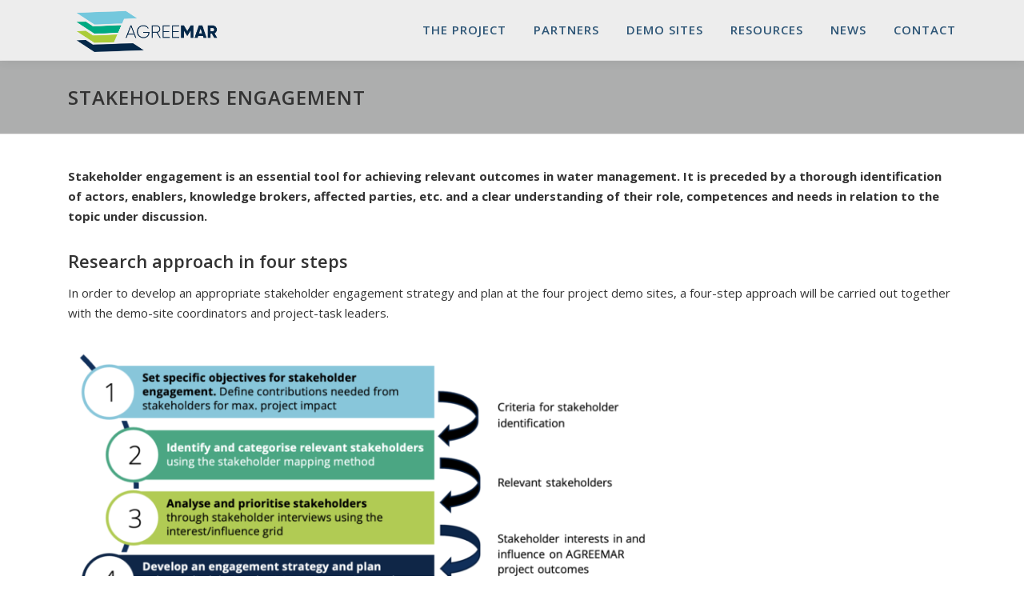

--- FILE ---
content_type: text/html; charset=UTF-8
request_url: https://www.agreemar.inowas.com/stakeholders-engagement-2/
body_size: 15580
content:
<!DOCTYPE html>
<html lang="en-US">
<head>
<meta charset="UTF-8">
<meta name="viewport" content="width=device-width, initial-scale=1">
<link rel="profile" href="http://gmpg.org/xfn/11">
	<script>
		(function() {
			const config = {"ajax_url":"https:\/\/www.agreemar.inowas.com\/wp-admin\/admin-ajax.php?action=onepress_change_js_font_url","nonce":"0cda1664e6"};
			const headTagJs = document.getElementsByTagName('head')[0];
			// Save the original method
			const doInsertBefore = headTagJs.insertBefore;
			// Replace it!
			headTagJs.insertBefore = function(newElement, referenceElement) {

				if (!newElement.href) {
					doInsertBefore.call(headTagJs, newElement, referenceElement);
					return;
				}
				
				const url = new URL(newElement.href);
				if (!url.hostname.includes('fonts.googleapis.com') && !url.hostname.includes('fonts.gstatic.com')) {
					doInsertBefore.call(headTagJs, newElement, referenceElement);
					return;
				}

				if (window.fetch) {
					const form = new FormData();
					form.set('url', newElement.href)
					form.set('nonce', config.nonce)
					fetch(config.ajax_url, {
							method: 'POST',
							body: form
						})
						.then((response) => response.text())
						.then((body) => {
							const data = JSON.parse(body);
							if (data.success && data?.new_url) {
								newElement.href = data.new_url;
								doInsertBefore.call(headTagJs, newElement, referenceElement);
							}
						})
						.catch((error) => console.error('change_google_font_error', error));
					return;
				}
			};
		})();
	</script>
<title>Stakeholders engagement &#8211; AGREEMAR</title>
<meta name='robots' content='max-image-preview:large' />
<link rel='dns-prefetch' href='//maps.googleapis.com' />
<link rel='dns-prefetch' href='//fonts.googleapis.com' />
<link rel="alternate" type="application/rss+xml" title="AGREEMAR &raquo; Feed" href="https://www.agreemar.inowas.com/feed/" />
<link rel="alternate" type="application/rss+xml" title="AGREEMAR &raquo; Comments Feed" href="https://www.agreemar.inowas.com/comments/feed/" />
<link rel="alternate" title="oEmbed (JSON)" type="application/json+oembed" href="https://www.agreemar.inowas.com/wp-json/oembed/1.0/embed?url=https%3A%2F%2Fwww.agreemar.inowas.com%2Fstakeholders-engagement-2%2F" />
<link rel="alternate" title="oEmbed (XML)" type="text/xml+oembed" href="https://www.agreemar.inowas.com/wp-json/oembed/1.0/embed?url=https%3A%2F%2Fwww.agreemar.inowas.com%2Fstakeholders-engagement-2%2F&#038;format=xml" />
<style id='wp-img-auto-sizes-contain-inline-css' type='text/css'>
img:is([sizes=auto i],[sizes^="auto," i]){contain-intrinsic-size:3000px 1500px}
/*# sourceURL=wp-img-auto-sizes-contain-inline-css */
</style>
<style id='wp-emoji-styles-inline-css' type='text/css'>

	img.wp-smiley, img.emoji {
		display: inline !important;
		border: none !important;
		box-shadow: none !important;
		height: 1em !important;
		width: 1em !important;
		margin: 0 0.07em !important;
		vertical-align: -0.1em !important;
		background: none !important;
		padding: 0 !important;
	}
/*# sourceURL=wp-emoji-styles-inline-css */
</style>
<style id='wp-block-library-inline-css' type='text/css'>
:root{--wp-block-synced-color:#7a00df;--wp-block-synced-color--rgb:122,0,223;--wp-bound-block-color:var(--wp-block-synced-color);--wp-editor-canvas-background:#ddd;--wp-admin-theme-color:#007cba;--wp-admin-theme-color--rgb:0,124,186;--wp-admin-theme-color-darker-10:#006ba1;--wp-admin-theme-color-darker-10--rgb:0,107,160.5;--wp-admin-theme-color-darker-20:#005a87;--wp-admin-theme-color-darker-20--rgb:0,90,135;--wp-admin-border-width-focus:2px}@media (min-resolution:192dpi){:root{--wp-admin-border-width-focus:1.5px}}.wp-element-button{cursor:pointer}:root .has-very-light-gray-background-color{background-color:#eee}:root .has-very-dark-gray-background-color{background-color:#313131}:root .has-very-light-gray-color{color:#eee}:root .has-very-dark-gray-color{color:#313131}:root .has-vivid-green-cyan-to-vivid-cyan-blue-gradient-background{background:linear-gradient(135deg,#00d084,#0693e3)}:root .has-purple-crush-gradient-background{background:linear-gradient(135deg,#34e2e4,#4721fb 50%,#ab1dfe)}:root .has-hazy-dawn-gradient-background{background:linear-gradient(135deg,#faaca8,#dad0ec)}:root .has-subdued-olive-gradient-background{background:linear-gradient(135deg,#fafae1,#67a671)}:root .has-atomic-cream-gradient-background{background:linear-gradient(135deg,#fdd79a,#004a59)}:root .has-nightshade-gradient-background{background:linear-gradient(135deg,#330968,#31cdcf)}:root .has-midnight-gradient-background{background:linear-gradient(135deg,#020381,#2874fc)}:root{--wp--preset--font-size--normal:16px;--wp--preset--font-size--huge:42px}.has-regular-font-size{font-size:1em}.has-larger-font-size{font-size:2.625em}.has-normal-font-size{font-size:var(--wp--preset--font-size--normal)}.has-huge-font-size{font-size:var(--wp--preset--font-size--huge)}.has-text-align-center{text-align:center}.has-text-align-left{text-align:left}.has-text-align-right{text-align:right}.has-fit-text{white-space:nowrap!important}#end-resizable-editor-section{display:none}.aligncenter{clear:both}.items-justified-left{justify-content:flex-start}.items-justified-center{justify-content:center}.items-justified-right{justify-content:flex-end}.items-justified-space-between{justify-content:space-between}.screen-reader-text{border:0;clip-path:inset(50%);height:1px;margin:-1px;overflow:hidden;padding:0;position:absolute;width:1px;word-wrap:normal!important}.screen-reader-text:focus{background-color:#ddd;clip-path:none;color:#444;display:block;font-size:1em;height:auto;left:5px;line-height:normal;padding:15px 23px 14px;text-decoration:none;top:5px;width:auto;z-index:100000}html :where(.has-border-color){border-style:solid}html :where([style*=border-top-color]){border-top-style:solid}html :where([style*=border-right-color]){border-right-style:solid}html :where([style*=border-bottom-color]){border-bottom-style:solid}html :where([style*=border-left-color]){border-left-style:solid}html :where([style*=border-width]){border-style:solid}html :where([style*=border-top-width]){border-top-style:solid}html :where([style*=border-right-width]){border-right-style:solid}html :where([style*=border-bottom-width]){border-bottom-style:solid}html :where([style*=border-left-width]){border-left-style:solid}html :where(img[class*=wp-image-]){height:auto;max-width:100%}:where(figure){margin:0 0 1em}html :where(.is-position-sticky){--wp-admin--admin-bar--position-offset:var(--wp-admin--admin-bar--height,0px)}@media screen and (max-width:600px){html :where(.is-position-sticky){--wp-admin--admin-bar--position-offset:0px}}

/*# sourceURL=wp-block-library-inline-css */
</style><style id='wp-block-heading-inline-css' type='text/css'>
h1:where(.wp-block-heading).has-background,h2:where(.wp-block-heading).has-background,h3:where(.wp-block-heading).has-background,h4:where(.wp-block-heading).has-background,h5:where(.wp-block-heading).has-background,h6:where(.wp-block-heading).has-background{padding:1.25em 2.375em}h1.has-text-align-left[style*=writing-mode]:where([style*=vertical-lr]),h1.has-text-align-right[style*=writing-mode]:where([style*=vertical-rl]),h2.has-text-align-left[style*=writing-mode]:where([style*=vertical-lr]),h2.has-text-align-right[style*=writing-mode]:where([style*=vertical-rl]),h3.has-text-align-left[style*=writing-mode]:where([style*=vertical-lr]),h3.has-text-align-right[style*=writing-mode]:where([style*=vertical-rl]),h4.has-text-align-left[style*=writing-mode]:where([style*=vertical-lr]),h4.has-text-align-right[style*=writing-mode]:where([style*=vertical-rl]),h5.has-text-align-left[style*=writing-mode]:where([style*=vertical-lr]),h5.has-text-align-right[style*=writing-mode]:where([style*=vertical-rl]),h6.has-text-align-left[style*=writing-mode]:where([style*=vertical-lr]),h6.has-text-align-right[style*=writing-mode]:where([style*=vertical-rl]){rotate:180deg}
/*# sourceURL=https://www.agreemar.inowas.com/wp-includes/blocks/heading/style.min.css */
</style>
<style id='wp-block-image-inline-css' type='text/css'>
.wp-block-image>a,.wp-block-image>figure>a{display:inline-block}.wp-block-image img{box-sizing:border-box;height:auto;max-width:100%;vertical-align:bottom}@media not (prefers-reduced-motion){.wp-block-image img.hide{visibility:hidden}.wp-block-image img.show{animation:show-content-image .4s}}.wp-block-image[style*=border-radius] img,.wp-block-image[style*=border-radius]>a{border-radius:inherit}.wp-block-image.has-custom-border img{box-sizing:border-box}.wp-block-image.aligncenter{text-align:center}.wp-block-image.alignfull>a,.wp-block-image.alignwide>a{width:100%}.wp-block-image.alignfull img,.wp-block-image.alignwide img{height:auto;width:100%}.wp-block-image .aligncenter,.wp-block-image .alignleft,.wp-block-image .alignright,.wp-block-image.aligncenter,.wp-block-image.alignleft,.wp-block-image.alignright{display:table}.wp-block-image .aligncenter>figcaption,.wp-block-image .alignleft>figcaption,.wp-block-image .alignright>figcaption,.wp-block-image.aligncenter>figcaption,.wp-block-image.alignleft>figcaption,.wp-block-image.alignright>figcaption{caption-side:bottom;display:table-caption}.wp-block-image .alignleft{float:left;margin:.5em 1em .5em 0}.wp-block-image .alignright{float:right;margin:.5em 0 .5em 1em}.wp-block-image .aligncenter{margin-left:auto;margin-right:auto}.wp-block-image :where(figcaption){margin-bottom:1em;margin-top:.5em}.wp-block-image.is-style-circle-mask img{border-radius:9999px}@supports ((-webkit-mask-image:none) or (mask-image:none)) or (-webkit-mask-image:none){.wp-block-image.is-style-circle-mask img{border-radius:0;-webkit-mask-image:url('data:image/svg+xml;utf8,<svg viewBox="0 0 100 100" xmlns="http://www.w3.org/2000/svg"><circle cx="50" cy="50" r="50"/></svg>');mask-image:url('data:image/svg+xml;utf8,<svg viewBox="0 0 100 100" xmlns="http://www.w3.org/2000/svg"><circle cx="50" cy="50" r="50"/></svg>');mask-mode:alpha;-webkit-mask-position:center;mask-position:center;-webkit-mask-repeat:no-repeat;mask-repeat:no-repeat;-webkit-mask-size:contain;mask-size:contain}}:root :where(.wp-block-image.is-style-rounded img,.wp-block-image .is-style-rounded img){border-radius:9999px}.wp-block-image figure{margin:0}.wp-lightbox-container{display:flex;flex-direction:column;position:relative}.wp-lightbox-container img{cursor:zoom-in}.wp-lightbox-container img:hover+button{opacity:1}.wp-lightbox-container button{align-items:center;backdrop-filter:blur(16px) saturate(180%);background-color:#5a5a5a40;border:none;border-radius:4px;cursor:zoom-in;display:flex;height:20px;justify-content:center;opacity:0;padding:0;position:absolute;right:16px;text-align:center;top:16px;width:20px;z-index:100}@media not (prefers-reduced-motion){.wp-lightbox-container button{transition:opacity .2s ease}}.wp-lightbox-container button:focus-visible{outline:3px auto #5a5a5a40;outline:3px auto -webkit-focus-ring-color;outline-offset:3px}.wp-lightbox-container button:hover{cursor:pointer;opacity:1}.wp-lightbox-container button:focus{opacity:1}.wp-lightbox-container button:focus,.wp-lightbox-container button:hover,.wp-lightbox-container button:not(:hover):not(:active):not(.has-background){background-color:#5a5a5a40;border:none}.wp-lightbox-overlay{box-sizing:border-box;cursor:zoom-out;height:100vh;left:0;overflow:hidden;position:fixed;top:0;visibility:hidden;width:100%;z-index:100000}.wp-lightbox-overlay .close-button{align-items:center;cursor:pointer;display:flex;justify-content:center;min-height:40px;min-width:40px;padding:0;position:absolute;right:calc(env(safe-area-inset-right) + 16px);top:calc(env(safe-area-inset-top) + 16px);z-index:5000000}.wp-lightbox-overlay .close-button:focus,.wp-lightbox-overlay .close-button:hover,.wp-lightbox-overlay .close-button:not(:hover):not(:active):not(.has-background){background:none;border:none}.wp-lightbox-overlay .lightbox-image-container{height:var(--wp--lightbox-container-height);left:50%;overflow:hidden;position:absolute;top:50%;transform:translate(-50%,-50%);transform-origin:top left;width:var(--wp--lightbox-container-width);z-index:9999999999}.wp-lightbox-overlay .wp-block-image{align-items:center;box-sizing:border-box;display:flex;height:100%;justify-content:center;margin:0;position:relative;transform-origin:0 0;width:100%;z-index:3000000}.wp-lightbox-overlay .wp-block-image img{height:var(--wp--lightbox-image-height);min-height:var(--wp--lightbox-image-height);min-width:var(--wp--lightbox-image-width);width:var(--wp--lightbox-image-width)}.wp-lightbox-overlay .wp-block-image figcaption{display:none}.wp-lightbox-overlay button{background:none;border:none}.wp-lightbox-overlay .scrim{background-color:#fff;height:100%;opacity:.9;position:absolute;width:100%;z-index:2000000}.wp-lightbox-overlay.active{visibility:visible}@media not (prefers-reduced-motion){.wp-lightbox-overlay.active{animation:turn-on-visibility .25s both}.wp-lightbox-overlay.active img{animation:turn-on-visibility .35s both}.wp-lightbox-overlay.show-closing-animation:not(.active){animation:turn-off-visibility .35s both}.wp-lightbox-overlay.show-closing-animation:not(.active) img{animation:turn-off-visibility .25s both}.wp-lightbox-overlay.zoom.active{animation:none;opacity:1;visibility:visible}.wp-lightbox-overlay.zoom.active .lightbox-image-container{animation:lightbox-zoom-in .4s}.wp-lightbox-overlay.zoom.active .lightbox-image-container img{animation:none}.wp-lightbox-overlay.zoom.active .scrim{animation:turn-on-visibility .4s forwards}.wp-lightbox-overlay.zoom.show-closing-animation:not(.active){animation:none}.wp-lightbox-overlay.zoom.show-closing-animation:not(.active) .lightbox-image-container{animation:lightbox-zoom-out .4s}.wp-lightbox-overlay.zoom.show-closing-animation:not(.active) .lightbox-image-container img{animation:none}.wp-lightbox-overlay.zoom.show-closing-animation:not(.active) .scrim{animation:turn-off-visibility .4s forwards}}@keyframes show-content-image{0%{visibility:hidden}99%{visibility:hidden}to{visibility:visible}}@keyframes turn-on-visibility{0%{opacity:0}to{opacity:1}}@keyframes turn-off-visibility{0%{opacity:1;visibility:visible}99%{opacity:0;visibility:visible}to{opacity:0;visibility:hidden}}@keyframes lightbox-zoom-in{0%{transform:translate(calc((-100vw + var(--wp--lightbox-scrollbar-width))/2 + var(--wp--lightbox-initial-left-position)),calc(-50vh + var(--wp--lightbox-initial-top-position))) scale(var(--wp--lightbox-scale))}to{transform:translate(-50%,-50%) scale(1)}}@keyframes lightbox-zoom-out{0%{transform:translate(-50%,-50%) scale(1);visibility:visible}99%{visibility:visible}to{transform:translate(calc((-100vw + var(--wp--lightbox-scrollbar-width))/2 + var(--wp--lightbox-initial-left-position)),calc(-50vh + var(--wp--lightbox-initial-top-position))) scale(var(--wp--lightbox-scale));visibility:hidden}}
/*# sourceURL=https://www.agreemar.inowas.com/wp-includes/blocks/image/style.min.css */
</style>
<style id='wp-block-image-theme-inline-css' type='text/css'>
:root :where(.wp-block-image figcaption){color:#555;font-size:13px;text-align:center}.is-dark-theme :root :where(.wp-block-image figcaption){color:#ffffffa6}.wp-block-image{margin:0 0 1em}
/*# sourceURL=https://www.agreemar.inowas.com/wp-includes/blocks/image/theme.min.css */
</style>
<style id='wp-block-columns-inline-css' type='text/css'>
.wp-block-columns{box-sizing:border-box;display:flex;flex-wrap:wrap!important}@media (min-width:782px){.wp-block-columns{flex-wrap:nowrap!important}}.wp-block-columns{align-items:normal!important}.wp-block-columns.are-vertically-aligned-top{align-items:flex-start}.wp-block-columns.are-vertically-aligned-center{align-items:center}.wp-block-columns.are-vertically-aligned-bottom{align-items:flex-end}@media (max-width:781px){.wp-block-columns:not(.is-not-stacked-on-mobile)>.wp-block-column{flex-basis:100%!important}}@media (min-width:782px){.wp-block-columns:not(.is-not-stacked-on-mobile)>.wp-block-column{flex-basis:0;flex-grow:1}.wp-block-columns:not(.is-not-stacked-on-mobile)>.wp-block-column[style*=flex-basis]{flex-grow:0}}.wp-block-columns.is-not-stacked-on-mobile{flex-wrap:nowrap!important}.wp-block-columns.is-not-stacked-on-mobile>.wp-block-column{flex-basis:0;flex-grow:1}.wp-block-columns.is-not-stacked-on-mobile>.wp-block-column[style*=flex-basis]{flex-grow:0}:where(.wp-block-columns){margin-bottom:1.75em}:where(.wp-block-columns.has-background){padding:1.25em 2.375em}.wp-block-column{flex-grow:1;min-width:0;overflow-wrap:break-word;word-break:break-word}.wp-block-column.is-vertically-aligned-top{align-self:flex-start}.wp-block-column.is-vertically-aligned-center{align-self:center}.wp-block-column.is-vertically-aligned-bottom{align-self:flex-end}.wp-block-column.is-vertically-aligned-stretch{align-self:stretch}.wp-block-column.is-vertically-aligned-bottom,.wp-block-column.is-vertically-aligned-center,.wp-block-column.is-vertically-aligned-top{width:100%}
/*# sourceURL=https://www.agreemar.inowas.com/wp-includes/blocks/columns/style.min.css */
</style>
<style id='wp-block-paragraph-inline-css' type='text/css'>
.is-small-text{font-size:.875em}.is-regular-text{font-size:1em}.is-large-text{font-size:2.25em}.is-larger-text{font-size:3em}.has-drop-cap:not(:focus):first-letter{float:left;font-size:8.4em;font-style:normal;font-weight:100;line-height:.68;margin:.05em .1em 0 0;text-transform:uppercase}body.rtl .has-drop-cap:not(:focus):first-letter{float:none;margin-left:.1em}p.has-drop-cap.has-background{overflow:hidden}:root :where(p.has-background){padding:1.25em 2.375em}:where(p.has-text-color:not(.has-link-color)) a{color:inherit}p.has-text-align-left[style*="writing-mode:vertical-lr"],p.has-text-align-right[style*="writing-mode:vertical-rl"]{rotate:180deg}
/*# sourceURL=https://www.agreemar.inowas.com/wp-includes/blocks/paragraph/style.min.css */
</style>
<style id='wp-block-separator-inline-css' type='text/css'>
@charset "UTF-8";.wp-block-separator{border:none;border-top:2px solid}:root :where(.wp-block-separator.is-style-dots){height:auto;line-height:1;text-align:center}:root :where(.wp-block-separator.is-style-dots):before{color:currentColor;content:"···";font-family:serif;font-size:1.5em;letter-spacing:2em;padding-left:2em}.wp-block-separator.is-style-dots{background:none!important;border:none!important}
/*# sourceURL=https://www.agreemar.inowas.com/wp-includes/blocks/separator/style.min.css */
</style>
<style id='wp-block-separator-theme-inline-css' type='text/css'>
.wp-block-separator.has-css-opacity{opacity:.4}.wp-block-separator{border:none;border-bottom:2px solid;margin-left:auto;margin-right:auto}.wp-block-separator.has-alpha-channel-opacity{opacity:1}.wp-block-separator:not(.is-style-wide):not(.is-style-dots){width:100px}.wp-block-separator.has-background:not(.is-style-dots){border-bottom:none;height:1px}.wp-block-separator.has-background:not(.is-style-wide):not(.is-style-dots){height:2px}
/*# sourceURL=https://www.agreemar.inowas.com/wp-includes/blocks/separator/theme.min.css */
</style>
<style id='wp-block-spacer-inline-css' type='text/css'>
.wp-block-spacer{clear:both}
/*# sourceURL=https://www.agreemar.inowas.com/wp-includes/blocks/spacer/style.min.css */
</style>
<style id='global-styles-inline-css' type='text/css'>
:root{--wp--preset--aspect-ratio--square: 1;--wp--preset--aspect-ratio--4-3: 4/3;--wp--preset--aspect-ratio--3-4: 3/4;--wp--preset--aspect-ratio--3-2: 3/2;--wp--preset--aspect-ratio--2-3: 2/3;--wp--preset--aspect-ratio--16-9: 16/9;--wp--preset--aspect-ratio--9-16: 9/16;--wp--preset--color--black: #000000;--wp--preset--color--cyan-bluish-gray: #abb8c3;--wp--preset--color--white: #ffffff;--wp--preset--color--pale-pink: #f78da7;--wp--preset--color--vivid-red: #cf2e2e;--wp--preset--color--luminous-vivid-orange: #ff6900;--wp--preset--color--luminous-vivid-amber: #fcb900;--wp--preset--color--light-green-cyan: #7bdcb5;--wp--preset--color--vivid-green-cyan: #00d084;--wp--preset--color--pale-cyan-blue: #8ed1fc;--wp--preset--color--vivid-cyan-blue: #0693e3;--wp--preset--color--vivid-purple: #9b51e0;--wp--preset--gradient--vivid-cyan-blue-to-vivid-purple: linear-gradient(135deg,rgb(6,147,227) 0%,rgb(155,81,224) 100%);--wp--preset--gradient--light-green-cyan-to-vivid-green-cyan: linear-gradient(135deg,rgb(122,220,180) 0%,rgb(0,208,130) 100%);--wp--preset--gradient--luminous-vivid-amber-to-luminous-vivid-orange: linear-gradient(135deg,rgb(252,185,0) 0%,rgb(255,105,0) 100%);--wp--preset--gradient--luminous-vivid-orange-to-vivid-red: linear-gradient(135deg,rgb(255,105,0) 0%,rgb(207,46,46) 100%);--wp--preset--gradient--very-light-gray-to-cyan-bluish-gray: linear-gradient(135deg,rgb(238,238,238) 0%,rgb(169,184,195) 100%);--wp--preset--gradient--cool-to-warm-spectrum: linear-gradient(135deg,rgb(74,234,220) 0%,rgb(151,120,209) 20%,rgb(207,42,186) 40%,rgb(238,44,130) 60%,rgb(251,105,98) 80%,rgb(254,248,76) 100%);--wp--preset--gradient--blush-light-purple: linear-gradient(135deg,rgb(255,206,236) 0%,rgb(152,150,240) 100%);--wp--preset--gradient--blush-bordeaux: linear-gradient(135deg,rgb(254,205,165) 0%,rgb(254,45,45) 50%,rgb(107,0,62) 100%);--wp--preset--gradient--luminous-dusk: linear-gradient(135deg,rgb(255,203,112) 0%,rgb(199,81,192) 50%,rgb(65,88,208) 100%);--wp--preset--gradient--pale-ocean: linear-gradient(135deg,rgb(255,245,203) 0%,rgb(182,227,212) 50%,rgb(51,167,181) 100%);--wp--preset--gradient--electric-grass: linear-gradient(135deg,rgb(202,248,128) 0%,rgb(113,206,126) 100%);--wp--preset--gradient--midnight: linear-gradient(135deg,rgb(2,3,129) 0%,rgb(40,116,252) 100%);--wp--preset--font-size--small: 13px;--wp--preset--font-size--medium: 20px;--wp--preset--font-size--large: 36px;--wp--preset--font-size--x-large: 42px;--wp--preset--spacing--20: 0.44rem;--wp--preset--spacing--30: 0.67rem;--wp--preset--spacing--40: 1rem;--wp--preset--spacing--50: 1.5rem;--wp--preset--spacing--60: 2.25rem;--wp--preset--spacing--70: 3.38rem;--wp--preset--spacing--80: 5.06rem;--wp--preset--shadow--natural: 6px 6px 9px rgba(0, 0, 0, 0.2);--wp--preset--shadow--deep: 12px 12px 50px rgba(0, 0, 0, 0.4);--wp--preset--shadow--sharp: 6px 6px 0px rgba(0, 0, 0, 0.2);--wp--preset--shadow--outlined: 6px 6px 0px -3px rgb(255, 255, 255), 6px 6px rgb(0, 0, 0);--wp--preset--shadow--crisp: 6px 6px 0px rgb(0, 0, 0);}:where(.is-layout-flex){gap: 0.5em;}:where(.is-layout-grid){gap: 0.5em;}body .is-layout-flex{display: flex;}.is-layout-flex{flex-wrap: wrap;align-items: center;}.is-layout-flex > :is(*, div){margin: 0;}body .is-layout-grid{display: grid;}.is-layout-grid > :is(*, div){margin: 0;}:where(.wp-block-columns.is-layout-flex){gap: 2em;}:where(.wp-block-columns.is-layout-grid){gap: 2em;}:where(.wp-block-post-template.is-layout-flex){gap: 1.25em;}:where(.wp-block-post-template.is-layout-grid){gap: 1.25em;}.has-black-color{color: var(--wp--preset--color--black) !important;}.has-cyan-bluish-gray-color{color: var(--wp--preset--color--cyan-bluish-gray) !important;}.has-white-color{color: var(--wp--preset--color--white) !important;}.has-pale-pink-color{color: var(--wp--preset--color--pale-pink) !important;}.has-vivid-red-color{color: var(--wp--preset--color--vivid-red) !important;}.has-luminous-vivid-orange-color{color: var(--wp--preset--color--luminous-vivid-orange) !important;}.has-luminous-vivid-amber-color{color: var(--wp--preset--color--luminous-vivid-amber) !important;}.has-light-green-cyan-color{color: var(--wp--preset--color--light-green-cyan) !important;}.has-vivid-green-cyan-color{color: var(--wp--preset--color--vivid-green-cyan) !important;}.has-pale-cyan-blue-color{color: var(--wp--preset--color--pale-cyan-blue) !important;}.has-vivid-cyan-blue-color{color: var(--wp--preset--color--vivid-cyan-blue) !important;}.has-vivid-purple-color{color: var(--wp--preset--color--vivid-purple) !important;}.has-black-background-color{background-color: var(--wp--preset--color--black) !important;}.has-cyan-bluish-gray-background-color{background-color: var(--wp--preset--color--cyan-bluish-gray) !important;}.has-white-background-color{background-color: var(--wp--preset--color--white) !important;}.has-pale-pink-background-color{background-color: var(--wp--preset--color--pale-pink) !important;}.has-vivid-red-background-color{background-color: var(--wp--preset--color--vivid-red) !important;}.has-luminous-vivid-orange-background-color{background-color: var(--wp--preset--color--luminous-vivid-orange) !important;}.has-luminous-vivid-amber-background-color{background-color: var(--wp--preset--color--luminous-vivid-amber) !important;}.has-light-green-cyan-background-color{background-color: var(--wp--preset--color--light-green-cyan) !important;}.has-vivid-green-cyan-background-color{background-color: var(--wp--preset--color--vivid-green-cyan) !important;}.has-pale-cyan-blue-background-color{background-color: var(--wp--preset--color--pale-cyan-blue) !important;}.has-vivid-cyan-blue-background-color{background-color: var(--wp--preset--color--vivid-cyan-blue) !important;}.has-vivid-purple-background-color{background-color: var(--wp--preset--color--vivid-purple) !important;}.has-black-border-color{border-color: var(--wp--preset--color--black) !important;}.has-cyan-bluish-gray-border-color{border-color: var(--wp--preset--color--cyan-bluish-gray) !important;}.has-white-border-color{border-color: var(--wp--preset--color--white) !important;}.has-pale-pink-border-color{border-color: var(--wp--preset--color--pale-pink) !important;}.has-vivid-red-border-color{border-color: var(--wp--preset--color--vivid-red) !important;}.has-luminous-vivid-orange-border-color{border-color: var(--wp--preset--color--luminous-vivid-orange) !important;}.has-luminous-vivid-amber-border-color{border-color: var(--wp--preset--color--luminous-vivid-amber) !important;}.has-light-green-cyan-border-color{border-color: var(--wp--preset--color--light-green-cyan) !important;}.has-vivid-green-cyan-border-color{border-color: var(--wp--preset--color--vivid-green-cyan) !important;}.has-pale-cyan-blue-border-color{border-color: var(--wp--preset--color--pale-cyan-blue) !important;}.has-vivid-cyan-blue-border-color{border-color: var(--wp--preset--color--vivid-cyan-blue) !important;}.has-vivid-purple-border-color{border-color: var(--wp--preset--color--vivid-purple) !important;}.has-vivid-cyan-blue-to-vivid-purple-gradient-background{background: var(--wp--preset--gradient--vivid-cyan-blue-to-vivid-purple) !important;}.has-light-green-cyan-to-vivid-green-cyan-gradient-background{background: var(--wp--preset--gradient--light-green-cyan-to-vivid-green-cyan) !important;}.has-luminous-vivid-amber-to-luminous-vivid-orange-gradient-background{background: var(--wp--preset--gradient--luminous-vivid-amber-to-luminous-vivid-orange) !important;}.has-luminous-vivid-orange-to-vivid-red-gradient-background{background: var(--wp--preset--gradient--luminous-vivid-orange-to-vivid-red) !important;}.has-very-light-gray-to-cyan-bluish-gray-gradient-background{background: var(--wp--preset--gradient--very-light-gray-to-cyan-bluish-gray) !important;}.has-cool-to-warm-spectrum-gradient-background{background: var(--wp--preset--gradient--cool-to-warm-spectrum) !important;}.has-blush-light-purple-gradient-background{background: var(--wp--preset--gradient--blush-light-purple) !important;}.has-blush-bordeaux-gradient-background{background: var(--wp--preset--gradient--blush-bordeaux) !important;}.has-luminous-dusk-gradient-background{background: var(--wp--preset--gradient--luminous-dusk) !important;}.has-pale-ocean-gradient-background{background: var(--wp--preset--gradient--pale-ocean) !important;}.has-electric-grass-gradient-background{background: var(--wp--preset--gradient--electric-grass) !important;}.has-midnight-gradient-background{background: var(--wp--preset--gradient--midnight) !important;}.has-small-font-size{font-size: var(--wp--preset--font-size--small) !important;}.has-medium-font-size{font-size: var(--wp--preset--font-size--medium) !important;}.has-large-font-size{font-size: var(--wp--preset--font-size--large) !important;}.has-x-large-font-size{font-size: var(--wp--preset--font-size--x-large) !important;}
:where(.wp-block-columns.is-layout-flex){gap: 2em;}:where(.wp-block-columns.is-layout-grid){gap: 2em;}
/*# sourceURL=global-styles-inline-css */
</style>
<style id='core-block-supports-inline-css' type='text/css'>
.wp-container-core-columns-is-layout-9d6595d7{flex-wrap:nowrap;}
/*# sourceURL=core-block-supports-inline-css */
</style>

<style id='classic-theme-styles-inline-css' type='text/css'>
/*! This file is auto-generated */
.wp-block-button__link{color:#fff;background-color:#32373c;border-radius:9999px;box-shadow:none;text-decoration:none;padding:calc(.667em + 2px) calc(1.333em + 2px);font-size:1.125em}.wp-block-file__button{background:#32373c;color:#fff;text-decoration:none}
/*# sourceURL=/wp-includes/css/classic-themes.min.css */
</style>
<link rel='stylesheet' id='onepress-fonts-css' href='https://www.agreemar.inowas.com/wp-content/uploads/google-fonts/onepress/onepress-2faee45de46aa657dffa7e7d5c0e95ce.css' type='text/css' media='all' />
<link rel='stylesheet' id='onepress-animate-css' href='https://www.agreemar.inowas.com/wp-content/themes/onepress/assets/css/animate.min.css?ver=2.3.12' type='text/css' media='all' />
<link rel='stylesheet' id='onepress-fa-css' href='https://www.agreemar.inowas.com/wp-content/themes/onepress/assets/fontawesome-v6/css/all.min.css?ver=6.5.1' type='text/css' media='all' />
<link rel='stylesheet' id='onepress-fa-shims-css' href='https://www.agreemar.inowas.com/wp-content/themes/onepress/assets/fontawesome-v6/css/v4-shims.min.css?ver=6.5.1' type='text/css' media='all' />
<link rel='stylesheet' id='onepress-bootstrap-css' href='https://www.agreemar.inowas.com/wp-content/themes/onepress/assets/css/bootstrap.min.css?ver=2.3.12' type='text/css' media='all' />
<link rel='stylesheet' id='onepress-style-css' href='https://www.agreemar.inowas.com/wp-content/themes/onepress/style.css?ver=6.9' type='text/css' media='all' />
<style id='onepress-style-inline-css' type='text/css'>
.site-logo-div img{height:70px;width:auto}#main .video-section section.hero-slideshow-wrapper{background:transparent}.hero-slideshow-wrapper:after{position:absolute;top:0px;left:0px;width:100%;height:100%;background-color:rgba(0,0,0,0.4);display:block;content:""}#parallax-hero .jarallax-container .parallax-bg:before{background-color:rgba(0,0,0,0.4)}.body-desktop .parallax-hero .hero-slideshow-wrapper:after{display:none!important}#parallax-hero>.parallax-bg::before{background-color:rgba(0,0,0,0.4);opacity:1}.body-desktop .parallax-hero .hero-slideshow-wrapper:after{display:none!important}a,.screen-reader-text:hover,.screen-reader-text:active,.screen-reader-text:focus,.header-social a,.onepress-menu a:hover,.onepress-menu ul li a:hover,.onepress-menu li.onepress-current-item>a,.onepress-menu ul li.current-menu-item>a,.onepress-menu>li a.menu-actived,.onepress-menu.onepress-menu-mobile li.onepress-current-item>a,.site-footer a,.site-footer .footer-social a:hover,.site-footer .btt a:hover,.highlight,#comments .comment .comment-wrapper .comment-meta .comment-time:hover,#comments .comment .comment-wrapper .comment-meta .comment-reply-link:hover,#comments .comment .comment-wrapper .comment-meta .comment-edit-link:hover,.btn-theme-primary-outline,.sidebar .widget a:hover,.section-services .service-item .service-image i,.counter_item .counter__number,.team-member .member-thumb .member-profile a:hover,.icon-background-default{color:#1e8cbe}input[type="reset"],input[type="submit"],input[type="submit"],input[type="reset"]:hover,input[type="submit"]:hover,input[type="submit"]:hover .nav-links a:hover,.btn-theme-primary,.btn-theme-primary-outline:hover,.section-testimonials .card-theme-primary,.woocommerce #respond input#submit,.woocommerce a.button,.woocommerce button.button,.woocommerce input.button,.woocommerce button.button.alt,.pirate-forms-submit-button,.pirate-forms-submit-button:hover,input[type="reset"],input[type="submit"],input[type="submit"],.pirate-forms-submit-button,.contact-form div.wpforms-container-full .wpforms-form .wpforms-submit,.contact-form div.wpforms-container-full .wpforms-form .wpforms-submit:hover,.nav-links a:hover,.nav-links a.current,.nav-links .page-numbers:hover,.nav-links .page-numbers.current{background:#1e8cbe}.btn-theme-primary-outline,.btn-theme-primary-outline:hover,.pricing__item:hover,.section-testimonials .card-theme-primary,.entry-content blockquote{border-color:#1e8cbe}.page-header.page--cover:before{background:rgba(0,0,0,0.3)}.page-header:before{background:rgba(0,0,0,0.3)}.site-header,.is-transparent .site-header.header-fixed{background:#ededed;border-bottom:0px none}.onepress-menu>li>a{color:#2d5576}#nav-toggle span,#nav-toggle span::before,#nav-toggle span::after,#nav-toggle.nav-is-visible span::before,#nav-toggle.nav-is-visible span::after{background:#2d5576}#page .site-branding .site-title,#page .site-branding .site-text-logo{color:#ffffff}#page .site-branding .site-description{color:#e5e5e5}#footer-widgets{color:#000000;background-color:#ededed}#footer-widgets .widget-title{color:#000000}#footer-widgets .sidebar .widget a{color:#1e8cbe}.gallery-carousel .g-item{padding:0px 1px}.gallery-carousel-wrap{margin-left:-1px;margin-right:-1px}.gallery-grid .g-item,.gallery-masonry .g-item .inner{padding:1px}.gallery-grid-wrap,.gallery-masonry-wrap{margin-left:-1px;margin-right:-1px}.gallery-justified-wrap{margin-left:-2px;margin-right:-2px}.bgimage-projects{background-image:url("https://www.agreemar.inowas.com/wp-content/uploads/2022/06/cyprus-gcf27f8d36_1920.jpg")}.bgimage-videolightbox{background-image:url("https://demos.famethemes.com/onepress-plus/wp-content/themes/onepress/assets/images/hero5.jpg")}#parallax-videolightbox .parallax-bg::before{background-color:rgba(27,184,232,0.29)}.bgimage-pricing{background-image:url("http://agreemar.webspace.tu-dresden.de/wp-content/uploads/2016/02/hero4.jpg")}#parallax-pricing .parallax-bg::before{background-color:rgba(31,197,209,0.45)}.bgimage-sid1658150039258{background-image:url("https://www.agreemar.inowas.com/wp-content/uploads/2022/06/cyprus-gcf27f8d36_1920.jpg")}.section-clients{padding-top:10px;padding-bottom:10px}.section-about{background-color:rgba(232,232,232,1)}.section-projects{background-color:rgba(10,10,10,0.6)}.section-videolightbox{background-color:rgba(27,184,232,0.29)}.section-gallery{background-color:rgba(255,255,255,1)}.section-pricing{background-color:rgba(31,197,209,0.45)}.section-sid1658150039258{background-color:rgba(10,10,10,0.6)}.section-mar{background-color:rgba(255,255,255,1)}
/*# sourceURL=onepress-style-inline-css */
</style>
<link rel='stylesheet' id='onepress-gallery-lightgallery-css' href='https://www.agreemar.inowas.com/wp-content/themes/onepress/assets/css/lightgallery.css?ver=6.9' type='text/css' media='all' />
<link rel='stylesheet' id='onepress-plus-style-css' href='https://www.agreemar.inowas.com/wp-content/plugins/onepress-plus/onepress-plus.css?ver=2.3.10' type='text/css' media='all' />
<link rel='stylesheet' id='wp-typo-google-font-css' href='https://www.agreemar.inowas.com/wp-content/uploads/google-fonts/onepress/onepress-b9d3db7da9da1dcc5910262b2563a43e.css' type='text/css' media='all' />
<script type="text/javascript" src="https://www.agreemar.inowas.com/wp-includes/js/jquery/jquery.min.js?ver=3.7.1" id="jquery-core-js"></script>
<script type="text/javascript" src="https://www.agreemar.inowas.com/wp-includes/js/jquery/jquery-migrate.min.js?ver=3.4.1" id="jquery-migrate-js"></script>
<link rel="https://api.w.org/" href="https://www.agreemar.inowas.com/wp-json/" /><link rel="alternate" title="JSON" type="application/json" href="https://www.agreemar.inowas.com/wp-json/wp/v2/pages/3087" /><link rel="EditURI" type="application/rsd+xml" title="RSD" href="https://www.agreemar.inowas.com/xmlrpc.php?rsd" />
<meta name="generator" content="WordPress 6.9" />
<link rel="canonical" href="https://www.agreemar.inowas.com/stakeholders-engagement-2/" />
<link rel='shortlink' href='https://www.agreemar.inowas.com/?p=3087' />
<!-- Analytics by WP Statistics - https://wp-statistics.com -->
<link rel="icon" href="https://www.agreemar.inowas.com/wp-content/uploads/2022/06/cropped-agreemar_favicon-32x32.png" sizes="32x32" />
<link rel="icon" href="https://www.agreemar.inowas.com/wp-content/uploads/2022/06/cropped-agreemar_favicon-192x192.png" sizes="192x192" />
<link rel="apple-touch-icon" href="https://www.agreemar.inowas.com/wp-content/uploads/2022/06/cropped-agreemar_favicon-180x180.png" />
<meta name="msapplication-TileImage" content="https://www.agreemar.inowas.com/wp-content/uploads/2022/06/cropped-agreemar_favicon-270x270.png" />
		<style type="text/css" id="wp-custom-css">
			body {
	-webkit-font-smoothing: antialiased;
	-moz-osx-font-smoothing: grayscale;
}

/* MENU */
.onepress-menu a:focus-visible,
#menu-secondary-menu a:focus-visible {
    outline: 2px solid #1e8cbe;
}
.onepress-menu ul li a {
    color: #757575;
}
.screen-reader-text {
    color: #085297 !important;
}

/* CONTENT */
.hero-content-style1 h1 {
    font-size: 25px;
    font-style: italic;
    letter-spacing: 0.4px;
		margin-bottom: 60px;
    text-transform: none;
}
.hero-small-text {
    max-width: 870px;
    margin: auto;
}
.page h2 {
    font-size: 1.375rem;
}
h2 a {
    color: #1E8EBE;
}
h3 {
    font-size: 1.1875rem;
}
.page p,
.single p {
    font-size: 15px;
    margin-bottom: 30px;
}
.btn.btn-theme-primary:hover {
    background-color: #085297;
}
.section-desc p {
    font-size: 20px;
    margin-top: 40px;
}
.section-title-area .section-subtitle {
    color: #707070;
}
.section-about .row .col-lg-3.col-sm-6 p {
        font-size: 15px !important;
    }
.section-services .service-item .service-content p {
    color: #757575;
}
.section-inverse h2,
.section-inverse p {
    color: rgba(255 255 255 / 80%);
}
.all-news .btn-theme-primary-outline {
    color: #03C4EB;
}
.client-col a img {
    filter: grayscale(1);
    opacity: 0.5;
		transition: all .5s linear;
}
.client-col a:hover img {
    filter: grayscale(0);
    opacity: 1;
}
.sidebar .widget a {
    color: #6E6E6E;
		font-size: 15px;
}
p.has-background,
.wp-block-columns.has-background {
    padding: 30px;
}
span.post-date {
    display: block;
		font-size: 14px;
}
#footer-widgets .sidebar .widget a {
    color: #18719A;
}
.footer-widgets .sidebar .widget {
    margin-bottom: 0px;
}
#footer-1 aside.widget_media_image {
    display: inline-block;
}
#footer-1 aside.widget_media_image img {
    height: 120px !important;
    width: auto;
}
.site-footer .site-info a {
    display: block;
		padding: 1rem 0;
}

@media (max-width:367px) {
    .site-logo-div img {
        height: 75px;
    }
}
@media (max-width:575px) {
    .section-services .service-item .service-content p {
        font-size: 15px;
    }
	.client-col,
	.client-col:nth-child(3n + 0){
        width: 70% !important;
    }
}		</style>
		<style class="wp-typography-print-styles" type="text/css">
body, body p { 
	font-family: "Open Sans";
	color: #333333;
	font-style: normal;
	font-size: 15px;
	font-size: 0.9375rem;
 } 
  
  
 .onepress-menu a { 
	font-family: "Open Sans";
	font-style: normal;
	font-size: 15px;
	font-size: 0.9375rem;
 } 
 .hero__content .hero-large-text, .hero__content .hcl2-content h1, .hero__content .hcl2-content h2, .hero__content .hcl2-content h3 { 
	font-family: "Open Sans";
	color: #ffffff;
	font-style: normal;
 } 
 body h1, body h2, body h3, body h4, body h5, body h6,
	.entry-header .entry-title,
	body .section-title-area .section-title, body .section-title-area .section-subtitle, body .hero-content-style1 h2 { 
	font-family: "Open Sans";
	font-style: normal;
 } 
  
 
</style></head>

<body class="wp-singular page-template page-template-template-fullwidth page-template-template-fullwidth-php page page-id-3087 wp-custom-logo wp-theme-onepress group-blog site-header-sticky">
<div id="page" class="hfeed site">
	<a class="skip-link screen-reader-text" href="#content">Skip to content</a>
	<div id="header-section" class="h-on-top no-transparent">		<header id="masthead" class="site-header header-contained is-sticky no-scroll no-t h-on-top" role="banner">
			<div class="container">
				<div class="site-branding">
				<div class="site-brand-inner has-logo-img no-desc"><div class="site-logo-div"><a href="https://www.agreemar.inowas.com/" class="custom-logo-link  no-t-logo" rel="home"><img width="2980" height="1055" src="https://www.agreemar.inowas.com/wp-content/uploads/2023/01/AgreeMAR_logo_final.png" class="custom-logo" alt="AGREEMAR" /></a></div></div>				</div>
				<div class="header-right-wrapper">
					<a href="#0" id="nav-toggle">Menu<span></span></a>
					<nav id="site-navigation" class="main-navigation" role="navigation">
						<ul class="onepress-menu">
							<li id="menu-item-1856" class="menu-item menu-item-type-custom menu-item-object-custom menu-item-has-children menu-item-1856"><a href="http://agreemar.inowas.com/project/">The project</a>
<ul class="sub-menu">
	<li id="menu-item-1510" class="menu-item menu-item-type-post_type menu-item-object-page menu-item-1510"><a href="https://www.agreemar.inowas.com/project/objectives/">Objectives</a></li>
	<li id="menu-item-2047" class="menu-item menu-item-type-post_type menu-item-object-page menu-item-has-children menu-item-2047"><a href="https://www.agreemar.inowas.com/research-approach/">Methodology</a>
	<ul class="sub-menu">
		<li id="menu-item-2863" class="menu-item menu-item-type-post_type menu-item-object-page menu-item-2863"><a href="https://www.agreemar.inowas.com/feasibility-criteria/">Feasibility mapping</a></li>
		<li id="menu-item-2971" class="menu-item menu-item-type-post_type menu-item-object-page menu-item-2971"><a href="https://www.agreemar.inowas.com/stakeholders-engagement/">Stakeholders engagement</a></li>
	</ul>
</li>
	<li id="menu-item-1511" class="menu-item menu-item-type-post_type menu-item-object-page menu-item-1511"><a href="https://www.agreemar.inowas.com/work-plan/">Work plan</a></li>
	<li id="menu-item-2056" class="menu-item menu-item-type-post_type menu-item-object-page menu-item-2056"><a href="https://www.agreemar.inowas.com/demo-sites/">Demonstration sites</a></li>
	<li id="menu-item-2590" class="menu-item menu-item-type-post_type menu-item-object-page menu-item-2590"><a href="https://www.agreemar.inowas.com/partners/">Partners</a></li>
	<li id="menu-item-2107" class="menu-item menu-item-type-post_type menu-item-object-page menu-item-2107"><a href="https://www.agreemar.inowas.com/prima-program/">PRIMA Program</a></li>
</ul>
</li>
<li id="menu-item-2591" class="menu-item menu-item-type-post_type menu-item-object-page menu-item-has-children menu-item-2591"><a href="https://www.agreemar.inowas.com/partners/">Partners</a>
<ul class="sub-menu">
	<li id="menu-item-2555" class="menu-item menu-item-type-post_type menu-item-object-page menu-item-2555"><a href="https://www.agreemar.inowas.com/tud/">🇩🇪 Technische Universität Dresden, Germany</a></li>
	<li id="menu-item-2554" class="menu-item menu-item-type-post_type menu-item-object-page menu-item-2554"><a href="https://www.agreemar.inowas.com/lnec/">🇵🇹 Laboratório Nacional de Engenharia Civil (LNEC), Portugal</a></li>
	<li id="menu-item-2553" class="menu-item menu-item-type-post_type menu-item-object-page menu-item-2553"><a href="https://www.agreemar.inowas.com/upv/">🇪🇸 Universitat Politècnica de València (UPV), Spain</a></li>
	<li id="menu-item-2548" class="menu-item menu-item-type-post_type menu-item-object-page menu-item-2548"><a href="https://www.agreemar.inowas.com/ecoe/">🇨🇾 ERATOSTHENES Centre of Excellence (CoE), Cyprus</a></li>
	<li id="menu-item-2550" class="menu-item menu-item-type-post_type menu-item-object-page menu-item-2550"><a href="https://www.agreemar.inowas.com/adelphi/">🇩🇪 adelphi research gGmbH, Germany</a></li>
	<li id="menu-item-2551" class="menu-item menu-item-type-post_type menu-item-object-page menu-item-2551"><a href="https://www.agreemar.inowas.com/inat/">🇹🇳 Institut National Agronomique de Tunisie (INAT), Tunisia</a></li>
</ul>
</li>
<li id="menu-item-1857" class="menu-item menu-item-type-custom menu-item-object-custom menu-item-1857"><a href="http://agreemar.inowas.com/demo-sites/">Demo sites</a></li>
<li id="menu-item-2657" class="menu-item menu-item-type-custom menu-item-object-custom menu-item-has-children menu-item-2657"><a href="http://agreemar.inowas.com/deliverables">Resources</a>
<ul class="sub-menu">
	<li id="menu-item-2756" class="menu-item menu-item-type-post_type menu-item-object-page menu-item-2756"><a href="https://www.agreemar.inowas.com/deliverables/">Deliverables</a></li>
	<li id="menu-item-2702" class="menu-item menu-item-type-post_type menu-item-object-page menu-item-2702"><a href="https://www.agreemar.inowas.com/publications/">Publications</a></li>
	<li id="menu-item-3368" class="menu-item menu-item-type-post_type menu-item-object-page menu-item-3368"><a href="https://www.agreemar.inowas.com/press-articles/">Press articles</a></li>
	<li id="menu-item-3266" class="menu-item menu-item-type-post_type menu-item-object-page menu-item-3266"><a href="https://www.agreemar.inowas.com/newsletters/">Newsletters</a></li>
	<li id="menu-item-3027" class="menu-item menu-item-type-post_type menu-item-object-page menu-item-3027"><a href="https://www.agreemar.inowas.com/flyer/">Project flyers</a></li>
	<li id="menu-item-3173" class="menu-item menu-item-type-post_type menu-item-object-page menu-item-3173"><a href="https://www.agreemar.inowas.com/logo/">Project logo</a></li>
	<li id="menu-item-3315" class="menu-item menu-item-type-post_type menu-item-object-page menu-item-3315"><a href="https://www.agreemar.inowas.com/students/">For students</a></li>
</ul>
</li>
<li id="menu-item-1908" class="menu-item menu-item-type-custom menu-item-object-custom menu-item-1908"><a href="http://agreemar.inowas.com/news/">News</a></li>
<li id="menu-item-1840" class="menu-item menu-item-type-post_type menu-item-object-page menu-item-1840"><a href="https://www.agreemar.inowas.com/contact/">Contact</a></li>
						</ul>
					</nav>
					
				</div>
			</div>
		</header>
		</div>					<div class="page-header">
				<div class="container">
					<h1 class="entry-title">Stakeholders engagement</h1>				</div>
			</div>
					<div id="content" class="site-content">
        		<div id="content-inside" class="container no-sidebar">
			<div id="primary" class="content-area">
				<main id="main" class="site-main" role="main">

					
						
<article id="post-3087" class="post-3087 page type-page status-publish has-post-thumbnail hentry">
	<header class="entry-header">
			</header>

	<div class="entry-content">
		
<p><strong>Stakeholder engagement is an essential tool for achieving relevant outcomes in water management. It is preceded by a thorough identification of actors, enablers, knowledge brokers, affected parties, etc. and a clear understanding of their role, competences and needs in relation to the topic under discussion. </strong></p>



<h2 class="wp-block-heading">Research approach in four steps</h2>



<p>In order to develop an appropriate stakeholder engagement strategy and plan at the four project demo sites, a four-step approach will be carried out together with the demo-site coordinators and project-task leaders.</p>



<figure class="wp-block-image size-large is-resized"><img decoding="async" src="http://agreemar.webspace.tu-dresden.de/wp-content/uploads/2023/01/stakeholders_engagement-1024x611.png" alt="" class="wp-image-3088" width="734" height="438" srcset="https://www.agreemar.inowas.com/wp-content/uploads/2023/01/stakeholders_engagement-1024x611.png 1024w, https://www.agreemar.inowas.com/wp-content/uploads/2023/01/stakeholders_engagement-300x179.png 300w, https://www.agreemar.inowas.com/wp-content/uploads/2023/01/stakeholders_engagement-768x458.png 768w, https://www.agreemar.inowas.com/wp-content/uploads/2023/01/stakeholders_engagement-1536x916.png 1536w, https://www.agreemar.inowas.com/wp-content/uploads/2023/01/stakeholders_engagement-2048x1221.png 2048w" sizes="(max-width: 734px) 100vw, 734px" /></figure>



<hr class="wp-block-separator has-alpha-channel-opacity"/>



<div class="wp-block-columns is-layout-flex wp-container-core-columns-is-layout-9d6595d7 wp-block-columns-is-layout-flex">
<div class="wp-block-column is-layout-flow wp-block-column-is-layout-flow">
<h3 class="wp-block-heading">Step 1</h3>



<figure class="wp-block-image size-full"><img decoding="async" width="1000" height="520" src="http://agreemar.webspace.tu-dresden.de/wp-content/uploads/2023/01/utap_dec_2022.jpeg" alt="" class="wp-image-2980" srcset="https://www.agreemar.inowas.com/wp-content/uploads/2023/01/utap_dec_2022.jpeg 1000w, https://www.agreemar.inowas.com/wp-content/uploads/2023/01/utap_dec_2022-300x156.jpeg 300w, https://www.agreemar.inowas.com/wp-content/uploads/2023/01/utap_dec_2022-768x399.jpeg 768w" sizes="(max-width: 1000px) 100vw, 1000px" /></figure>



<div style="height:10px" aria-hidden="true" class="wp-block-spacer"></div>



<p style="font-size:14px"><strong>Set specific objectives </strong> by defining contributions from stakeholders for maximum project impact</p>



<p>Read more</p>
</div>



<div class="wp-block-column is-layout-flow wp-block-column-is-layout-flow">
<h3 class="wp-block-heading">Step 2</h3>



<figure class="wp-block-image size-large"><img loading="lazy" decoding="async" width="1024" height="576" src="http://agreemar.webspace.tu-dresden.de/wp-content/uploads/2022/12/stakeholders_interviews-1024x576.jpg" alt="" class="wp-image-2965" srcset="https://www.agreemar.inowas.com/wp-content/uploads/2022/12/stakeholders_interviews-1024x576.jpg 1024w, https://www.agreemar.inowas.com/wp-content/uploads/2022/12/stakeholders_interviews-300x169.jpg 300w, https://www.agreemar.inowas.com/wp-content/uploads/2022/12/stakeholders_interviews-768x432.jpg 768w, https://www.agreemar.inowas.com/wp-content/uploads/2022/12/stakeholders_interviews-1536x864.jpg 1536w, https://www.agreemar.inowas.com/wp-content/uploads/2022/12/stakeholders_interviews.jpg 1600w" sizes="auto, (max-width: 1024px) 100vw, 1024px" /></figure>



<div style="height:10px" aria-hidden="true" class="wp-block-spacer"></div>



<p style="font-size:14px"><strong>Identify and categorise relevant stakeholders</strong> using the stakeholder mapping method</p>



<p style="font-size:14px"><a href="http://agreemar.webspace.tu-dresden.de/stakeholders-engagement/" data-type="page" data-id="2938">Read more</a></p>
</div>



<div class="wp-block-column is-layout-flow wp-block-column-is-layout-flow">
<h3 class="wp-block-heading">Step 3</h3>



<figure class="wp-block-image size-large"><img loading="lazy" decoding="async" width="1024" height="592" src="http://agreemar.webspace.tu-dresden.de/wp-content/uploads/2022/12/meeting_with_CAP_nov_2022-1024x592.jpg" alt="Meeting with the Confederation of Portuguese Farmers (CAP)" class="wp-image-2914" srcset="https://www.agreemar.inowas.com/wp-content/uploads/2022/12/meeting_with_CAP_nov_2022-1024x592.jpg 1024w, https://www.agreemar.inowas.com/wp-content/uploads/2022/12/meeting_with_CAP_nov_2022-300x173.jpg 300w, https://www.agreemar.inowas.com/wp-content/uploads/2022/12/meeting_with_CAP_nov_2022-768x444.jpg 768w, https://www.agreemar.inowas.com/wp-content/uploads/2022/12/meeting_with_CAP_nov_2022-1536x887.jpg 1536w, https://www.agreemar.inowas.com/wp-content/uploads/2022/12/meeting_with_CAP_nov_2022.jpg 1800w" sizes="auto, (max-width: 1024px) 100vw, 1024px" /></figure>



<div style="height:10px" aria-hidden="true" class="wp-block-spacer"></div>



<p style="font-size:14px"><strong>Analyse and prioritise stakeholders</strong> through stakeholder interviews using the interest / influence grid</p>



<p style="font-size:14px">Read more</p>
</div>



<div class="wp-block-column is-layout-flow wp-block-column-is-layout-flow">
<h3 class="wp-block-heading">Step 4</h3>



<figure class="wp-block-image size-large"><img loading="lazy" decoding="async" width="1024" height="552" src="http://agreemar.webspace.tu-dresden.de/wp-content/uploads/2022/12/stakeholders_photo-1024x552.jpg" alt="" class="wp-image-2959" srcset="https://www.agreemar.inowas.com/wp-content/uploads/2022/12/stakeholders_photo-1024x552.jpg 1024w, https://www.agreemar.inowas.com/wp-content/uploads/2022/12/stakeholders_photo-300x162.jpg 300w, https://www.agreemar.inowas.com/wp-content/uploads/2022/12/stakeholders_photo-768x414.jpg 768w, https://www.agreemar.inowas.com/wp-content/uploads/2022/12/stakeholders_photo-1536x828.jpg 1536w, https://www.agreemar.inowas.com/wp-content/uploads/2022/12/stakeholders_photo.jpg 1600w" sizes="auto, (max-width: 1024px) 100vw, 1024px" /></figure>



<div style="height:10px" aria-hidden="true" class="wp-block-spacer"></div>



<p><strong>Develop an engagement strategy and plan</strong> to be applied during the project and beyond</p>



<p>Read more</p>
</div>
</div>
			</div>
</article>


						
					
				</main>
			</div>
		</div>
	</div>

	<footer id="colophon" class="site-footer" role="contentinfo">
					<div id="footer-widgets" class="footer-widgets section-padding ">
				<div class="container">
					<div class="row">
														<div id="footer-1" class="col-md-9 col-sm-12 footer-column widget-area sidebar" role="complementary">
									<aside id="text-4" class="footer-widget widget widget_text"><h2 class="widget-title">Acknowledgement</h2>			<div class="textwidget"></div>
		</aside><aside id="media_image-17" class="footer-widget widget widget_media_image"><img width="260" height="240" src="https://www.agreemar.inowas.com/wp-content/uploads/2022/07/logo_eu_flag.png" class="image wp-image-2629  attachment-full size-full" alt="European Union" style="max-width: 100%; height: auto;" decoding="async" loading="lazy" /></aside><aside id="media_image-9" class="footer-widget widget widget_media_image"><a href="https://prima-med.org/"><img width="300" height="240" src="https://www.agreemar.inowas.com/wp-content/uploads/2022/07/logo_prima_h.png" class="image wp-image-2628  attachment-full size-full" alt="Partnership for Research and Innovation in the Mediterranean Area (PRIMA)" style="max-width: 100%; height: auto;" decoding="async" loading="lazy" /></a></aside><aside id="text-3" class="footer-widget widget widget_text">			<div class="textwidget"><p>The AGREEMAR project is funded by National Funding Agencies from Germany (<em>Bundesministerium für Bildung und Forschung</em> &#8211; BMBF), Cyprus (<em>Research &amp; Innovation Foundation</em> &#8211; RIF), Portugal (<em>Fundação para a Ciência e a Tecnologia</em> &#8211; FCT), Spain (<em>Ministerio de Ciencia e Innovación</em> &#8211; MCI) and Tunisia (<em>Ministère de l’Enseignement Supérieur et de la Recherche Scientifique</em> &#8211; MESRS) under the Partnership for Research and Innovation in the Mediterranean Area (<a href="https://prima-med.org" target="_blank" rel="noopener">PRIMA</a>). The PRIMA programme is supported under Horizon 2020 by the European Union&#8217;s Framework for Research and Innovation. Project duration: 1 June 2022 – 31 May 2025.</p>
</div>
		</aside><aside id="media_image-10" class="footer-widget widget widget_media_image"><a href="https://www.bmbf.de/"><img width="290" height="240" src="https://www.agreemar.inowas.com/wp-content/uploads/2022/06/logo_bmbf.png" class="image wp-image-2408  attachment-full size-full" alt="Federal Ministry of Education and Research Germany" style="max-width: 100%; height: auto;" decoding="async" loading="lazy" /></a></aside><aside id="media_image-11" class="footer-widget widget widget_media_image"><a href="https://www.ciencia.gob.es/"><img width="300" height="191" src="https://www.agreemar.inowas.com/wp-content/uploads/2022/06/logo_ciencia-300x191.png" class="image wp-image-2412  attachment-medium size-medium" alt="Ministry of Science and Innovation Spain" style="max-width: 100%; height: auto;" decoding="async" loading="lazy" srcset="https://www.agreemar.inowas.com/wp-content/uploads/2022/06/logo_ciencia-300x191.png 300w, https://www.agreemar.inowas.com/wp-content/uploads/2022/06/logo_ciencia.png 377w" sizes="auto, (max-width: 300px) 100vw, 300px" /></a></aside><aside id="media_image-12" class="footer-widget widget widget_media_image"><a href="https://www.fct.pt/"><img width="194" height="240" src="https://www.agreemar.inowas.com/wp-content/uploads/2022/06/logo_fct.png" class="image wp-image-2413  attachment-full size-full" alt="Fundação para a Ciência e a Tecnologia (FCT) Portugal" style="max-width: 100%; height: auto;" decoding="async" loading="lazy" /></a></aside><aside id="media_image-13" class="footer-widget widget widget_media_image"><a href="http://www.mes.tn/"><img width="300" height="240" src="https://www.agreemar.inowas.com/wp-content/uploads/2022/06/logo_mhesr.png" class="image wp-image-2415  attachment-full size-full" alt="Ministry of Higher Education and Scientific Research (MHESR) Tunisia" style="max-width: 100%; height: auto;" decoding="async" loading="lazy" /></a></aside><aside id="media_image-14" class="footer-widget widget widget_media_image"><a href="https://www.research.org.cy/"><img width="289" height="240" src="https://www.agreemar.inowas.com/wp-content/uploads/2022/06/logo_rif.png" class="image wp-image-2416  attachment-full size-full" alt="The Research and Innovation Foundation (RIF) Cyprus" style="max-width: 100%; height: auto;" decoding="async" loading="lazy" /></a></aside>								</div>
																<div id="footer-2" class="col-md-3 col-sm-12 footer-column widget-area sidebar" role="complementary">
									<aside id="text-6" class="footer-widget widget widget_text"><h2 class="widget-title">Contact</h2>			<div class="textwidget"><p>Dr. Catalin Stefan<br />
Technische Universität Dresden<br />
Faculty of Environmental Sciences<br />
Department of Hydrosciences<br />
Research Group INOWAS<br />
Helmholtzstr. 10<br />
01062 Dresden, GERMANY<br />
<a href="mailto:catalin.stefan@tu-dresden.de">catalin.stefan@tu-dresden.de</a></p>
</div>
		</aside><aside id="nav_menu-4" class="footer-widget widget widget_nav_menu"><h2 class="widget-title">Legal notice</h2><div class="menu-secondary-menu-container"><ul id="menu-secondary-menu" class="menu"><li id="menu-item-1915" class="menu-item menu-item-type-post_type menu-item-object-page menu-item-1915"><a href="https://www.agreemar.inowas.com/imprint/">Imprint</a></li>
<li id="menu-item-2148" class="menu-item menu-item-type-post_type menu-item-object-page menu-item-2148"><a href="https://www.agreemar.inowas.com/data-protection/">Privacy</a></li>
<li id="menu-item-2336" class="menu-item menu-item-type-post_type menu-item-object-page menu-item-2336"><a href="https://www.agreemar.inowas.com/accessibility/">Accessibility</a></li>
</ul></div></aside><aside id="custom_html-3" class="widget_text footer-widget widget widget_custom_html"><h2 class="widget-title">Internal area</h2><div class="textwidget custom-html-widget"><a href="https://sharepoint.tu-dresden.de/projects/agreemar/">SharePoint</a></div></aside>								</div>
													</div>
				</div>
			</div>
						<div class="footer-connect">
			<div class="container">
				<div class="row">
					 <div class="col-md-8 offset-md-2 col-sm-12 offset-md-0">		<div class="footer-social">
			<h5 class="follow-heading">Keep Updated</h5><div class="footer-social-icons"><a target="_blank" href="https://twitter.com/agreemarPRIMA" title="Twitter"><i class="fa fa-twitter"></i></a><a target="_blank" href="https://www.linkedin.com/company/agreemar/" title="LinkedIn"><i class="fa fa fa-linkedin"></i></a></div>		</div>
		</div>				</div>
			</div>
		</div>
	
		<div class="site-info">
			<div class="container">
									<div class="btt">
						<a class="back-to-top" href="#page" title="Back To Top"><i class="fa fa-angle-double-up wow flash" data-wow-duration="2s"></i></a>
					</div>
								Powered by

<a title="INOWAS Website" href="https://www.inowas.com/" target="_blank" rel="noopener" data-mce-href="https://www.inowas.com/"><img class="alignnone wp-image-1955" src="http://agreemar.webspace.tu-dresden.de/wp-content/uploads/2022/06/inowas_logo-300x71.png" alt="INOWAS" width="121" height="29" data-mce-src="http://agreemar.webspace.tu-dresden.de/wp-content/uploads/2022/06/inowas_logo-300x71.png"></a>

<a title="TU Dresden Website" href="https://tu-dresden.de/" target="_blank" rel="noopener" data-mce-href="https://tu-dresden.de/"><img class="alignnone wp-image-2314 " src="http://agreemar.webspace.tu-dresden.de/wp-content/uploads/2022/07/TU_Logo_WS_266.png" alt="" width="165" height="74" data-mce-src="http://agreemar.webspace.tu-dresden.de/wp-content/uploads/2022/07/TU_Logo_WS_266.png"></a>			</div>
		</div>

	</footer>
	</div>


<script type="speculationrules">
{"prefetch":[{"source":"document","where":{"and":[{"href_matches":"/*"},{"not":{"href_matches":["/wp-*.php","/wp-admin/*","/wp-content/uploads/*","/wp-content/*","/wp-content/plugins/*","/wp-content/themes/onepress/*","/*\\?(.+)"]}},{"not":{"selector_matches":"a[rel~=\"nofollow\"]"}},{"not":{"selector_matches":".no-prefetch, .no-prefetch a"}}]},"eagerness":"conservative"}]}
</script>
<script type="text/javascript" src="https://maps.googleapis.com/maps/api/js?key=AIzaSyATdV3dHYECSafq4F7kTsplihlBA2J_rMI&amp;ver=6.9" id="gmap-js"></script>
<script type="text/javascript" src="https://www.agreemar.inowas.com/wp-content/themes/onepress/assets/js/owl.carousel.min.js?ver=2.3.12" id="onepress-gallery-carousel-js"></script>
<script type="text/javascript" id="onepress-theme-js-extra">
/* <![CDATA[ */
var onepress_js_settings = {"onepress_disable_animation":"","onepress_disable_sticky_header":"0","onepress_vertical_align_menu":"","hero_animation":"flipInX","hero_speed":"5000","hero_fade":"750","submenu_width":"0","hero_duration":"5000","hero_disable_preload":"","disabled_google_font":"","is_home":"","gallery_enable":"1","is_rtl":"","parallax_speed":"0.5"};
//# sourceURL=onepress-theme-js-extra
/* ]]> */
</script>
<script type="text/javascript" src="https://www.agreemar.inowas.com/wp-content/themes/onepress/assets/js/theme-all.min.js?ver=2.3.12" id="onepress-theme-js"></script>
<script type="text/javascript" src="https://www.agreemar.inowas.com/wp-content/plugins/onepress-plus/assets/js/slider.js?ver=6.9" id="onepress-plus-slider-js"></script>
<script type="text/javascript" id="wp-statistics-tracker-js-extra">
/* <![CDATA[ */
var WP_Statistics_Tracker_Object = {"requestUrl":"https://www.agreemar.inowas.com/wp-json/wp-statistics/v2","ajaxUrl":"https://www.agreemar.inowas.com/wp-admin/admin-ajax.php","hitParams":{"wp_statistics_hit":1,"source_type":"page","source_id":3087,"search_query":"","signature":"bde850f14a5abcc7dca1f1e961f8bf8f","endpoint":"hit"},"onlineParams":{"wp_statistics_hit":1,"source_type":"page","source_id":3087,"search_query":"","signature":"bde850f14a5abcc7dca1f1e961f8bf8f","endpoint":"online"},"option":{"userOnline":"1","consentLevel":"disabled","dntEnabled":false,"bypassAdBlockers":false,"isWpConsentApiActive":false,"trackAnonymously":false,"isPreview":false},"jsCheckTime":"60000","isLegacyEventLoaded":""};
//# sourceURL=wp-statistics-tracker-js-extra
/* ]]> */
</script>
<script type="text/javascript" src="https://www.agreemar.inowas.com/wp-content/plugins/wp-statistics/assets/js/tracker.js?ver=14.13.1" id="wp-statistics-tracker-js"></script>
<script type="text/javascript" id="onepress-plus-js-extra">
/* <![CDATA[ */
var OnePress_Plus = {"ajax_url":"https://www.agreemar.inowas.com/wp-admin/admin-ajax.php","browser_warning":" Your browser does not support the video tag. I suggest you upgrade your browser."};
//# sourceURL=onepress-plus-js-extra
/* ]]> */
</script>
<script type="text/javascript" src="https://www.agreemar.inowas.com/wp-content/plugins/onepress-plus/assets/js/onepress-plus.js?ver=2.3.10" id="onepress-plus-js"></script>
<script id="wp-emoji-settings" type="application/json">
{"baseUrl":"https://s.w.org/images/core/emoji/17.0.2/72x72/","ext":".png","svgUrl":"https://s.w.org/images/core/emoji/17.0.2/svg/","svgExt":".svg","source":{"concatemoji":"https://www.agreemar.inowas.com/wp-includes/js/wp-emoji-release.min.js?ver=6.9"}}
</script>
<script type="module">
/* <![CDATA[ */
/*! This file is auto-generated */
const a=JSON.parse(document.getElementById("wp-emoji-settings").textContent),o=(window._wpemojiSettings=a,"wpEmojiSettingsSupports"),s=["flag","emoji"];function i(e){try{var t={supportTests:e,timestamp:(new Date).valueOf()};sessionStorage.setItem(o,JSON.stringify(t))}catch(e){}}function c(e,t,n){e.clearRect(0,0,e.canvas.width,e.canvas.height),e.fillText(t,0,0);t=new Uint32Array(e.getImageData(0,0,e.canvas.width,e.canvas.height).data);e.clearRect(0,0,e.canvas.width,e.canvas.height),e.fillText(n,0,0);const a=new Uint32Array(e.getImageData(0,0,e.canvas.width,e.canvas.height).data);return t.every((e,t)=>e===a[t])}function p(e,t){e.clearRect(0,0,e.canvas.width,e.canvas.height),e.fillText(t,0,0);var n=e.getImageData(16,16,1,1);for(let e=0;e<n.data.length;e++)if(0!==n.data[e])return!1;return!0}function u(e,t,n,a){switch(t){case"flag":return n(e,"\ud83c\udff3\ufe0f\u200d\u26a7\ufe0f","\ud83c\udff3\ufe0f\u200b\u26a7\ufe0f")?!1:!n(e,"\ud83c\udde8\ud83c\uddf6","\ud83c\udde8\u200b\ud83c\uddf6")&&!n(e,"\ud83c\udff4\udb40\udc67\udb40\udc62\udb40\udc65\udb40\udc6e\udb40\udc67\udb40\udc7f","\ud83c\udff4\u200b\udb40\udc67\u200b\udb40\udc62\u200b\udb40\udc65\u200b\udb40\udc6e\u200b\udb40\udc67\u200b\udb40\udc7f");case"emoji":return!a(e,"\ud83e\u1fac8")}return!1}function f(e,t,n,a){let r;const o=(r="undefined"!=typeof WorkerGlobalScope&&self instanceof WorkerGlobalScope?new OffscreenCanvas(300,150):document.createElement("canvas")).getContext("2d",{willReadFrequently:!0}),s=(o.textBaseline="top",o.font="600 32px Arial",{});return e.forEach(e=>{s[e]=t(o,e,n,a)}),s}function r(e){var t=document.createElement("script");t.src=e,t.defer=!0,document.head.appendChild(t)}a.supports={everything:!0,everythingExceptFlag:!0},new Promise(t=>{let n=function(){try{var e=JSON.parse(sessionStorage.getItem(o));if("object"==typeof e&&"number"==typeof e.timestamp&&(new Date).valueOf()<e.timestamp+604800&&"object"==typeof e.supportTests)return e.supportTests}catch(e){}return null}();if(!n){if("undefined"!=typeof Worker&&"undefined"!=typeof OffscreenCanvas&&"undefined"!=typeof URL&&URL.createObjectURL&&"undefined"!=typeof Blob)try{var e="postMessage("+f.toString()+"("+[JSON.stringify(s),u.toString(),c.toString(),p.toString()].join(",")+"));",a=new Blob([e],{type:"text/javascript"});const r=new Worker(URL.createObjectURL(a),{name:"wpTestEmojiSupports"});return void(r.onmessage=e=>{i(n=e.data),r.terminate(),t(n)})}catch(e){}i(n=f(s,u,c,p))}t(n)}).then(e=>{for(const n in e)a.supports[n]=e[n],a.supports.everything=a.supports.everything&&a.supports[n],"flag"!==n&&(a.supports.everythingExceptFlag=a.supports.everythingExceptFlag&&a.supports[n]);var t;a.supports.everythingExceptFlag=a.supports.everythingExceptFlag&&!a.supports.flag,a.supports.everything||((t=a.source||{}).concatemoji?r(t.concatemoji):t.wpemoji&&t.twemoji&&(r(t.twemoji),r(t.wpemoji)))});
//# sourceURL=https://www.agreemar.inowas.com/wp-includes/js/wp-emoji-loader.min.js
/* ]]> */
</script>

</body>
</html>
